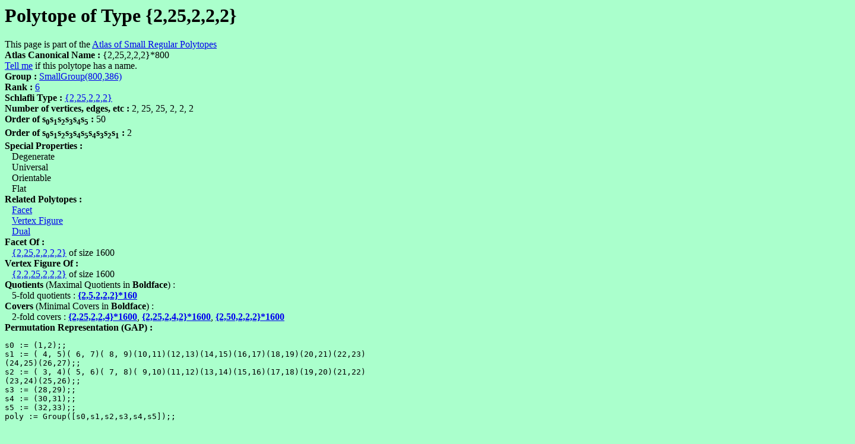

--- FILE ---
content_type: text/html
request_url: https://www.abstract-polytopes.com/atlas/800/386/d6.html
body_size: 1483
content:
<html><head><title>Polytope of Type {2,25,2,2,2} with group SmallGroup(800,386) - Atlas of Small Regular Polytopes</title></head>
<body bgcolor=#aaffcc>
<? include("/home/bitnami/htdocs/websites/abstract-polytopes/www/subs.php"); ?>
<h1>Polytope of Type {2,25,2,2,2}</h1>
This page is part of the <a href="../../index.html">Atlas of Small Regular Polytopes</a><br><b>Atlas Canonical Name : </b>{2,25,2,2,2}*800<br>
<script>
document.write("<a href=\"mailto:");
document.write("mike40033");document.write("@");document.write("gmail.com");document.write("\">Tell me</a>\n");
</script>if this polytope has a name.<br>
<b>Group : </b><a href="index.html">SmallGroup(800,386)</a><br>
<b>Rank : </b><a href="../../r6/index.html">6</a><br>
<b>Schlafli Type : </b><a href="../../r6/sch2.25.2.2.2.html">{2,25,2,2,2}</a><br>
<b>Number of vertices, edges, etc : </b>2, 25, 25, 2, 2, 2<br>
<b>Order of s<sub><font size=-1>0</font></sub>s<sub><font size=-1>1</font></sub>s<sub><font size=-1>2</font></sub>s<sub><font size=-1>3</font></sub>s<sub><font size=-1>4</font></sub>s<sub><font size=-1>5</font></sub> : </b>50<br>
<b>Order of s<sub><font size=-1>0</font></sub>s<sub><font size=-1>1</font></sub>s<sub><font size=-1>2</font></sub>s<sub><font size=-1>3</font></sub>s<sub><font size=-1>4</font></sub>s<sub><font size=-1>5</font></sub>s<sub><font size=-1>4</font></sub>s<sub><font size=-1>3</font></sub>s<sub><font size=-1>2</font></sub>s<sub><font size=-1>1</font></sub> : </b>2<br>
<b>Special Properties : </b><br>
&nbsp;&nbsp;&nbsp;Degenerate<br>
&nbsp;&nbsp;&nbsp;Universal<br>
&nbsp;&nbsp;&nbsp;Orientable<br>
&nbsp;&nbsp;&nbsp;Flat<br>
<b>Related Polytopes : </b><br>
&nbsp;&nbsp;&nbsp;<a href="../../400/54/d4.html">Facet</a><br>
&nbsp;&nbsp;&nbsp;<a href="../../400/54/d6.html">Vertex Figure</a><br>
&nbsp;&nbsp;&nbsp;<a href="../../800/386/d2.html">Dual</a><br>
<b>Facet Of :</b><br>
&nbsp;&nbsp;&nbsp;<a href="../../1600/5604/d8.html">{2,25,2,2,2,2}</a> of size 1600<br>
<b>Vertex Figure Of :</b><br>
&nbsp;&nbsp;&nbsp;<a href="../../1600/5604/d6.html">{2,2,25,2,2,2}</a> of size 1600<br>
<b>Quotients</b> (Maximal Quotients in <b>Boldface</b>) :<br>
&nbsp;&nbsp;&nbsp;5-fold quotients : <b><a href="../../160/237/d6.html">{2,5,2,2,2}*160</a></b><br>
<b>Covers</b> (Minimal Covers in <b>Boldface</b>) :<br>
&nbsp;&nbsp;&nbsp;2-fold covers : <b><a href="../../1600/2038/d9.html">{2,25,2,2,4}*1600</a></b>, <b><a href="../../1600/2038/d10.html">{2,25,2,4,2}*1600</a></b>, <b><a href="../../1600/5604/d9.html">{2,50,2,2,2}*1600</a></b><br>
<b>Permutation Representation (GAP) : </b><br>
<pre>
s0 := (1,2);;
s1 := ( 4, 5)( 6, 7)( 8, 9)(10,11)(12,13)(14,15)(16,17)(18,19)(20,21)(22,23)
(24,25)(26,27);;
s2 := ( 3, 4)( 5, 6)( 7, 8)( 9,10)(11,12)(13,14)(15,16)(17,18)(19,20)(21,22)
(23,24)(25,26);;
s3 := (28,29);;
s4 := (30,31);;
s5 := (32,33);;
poly := Group([s0,s1,s2,s3,s4,s5]);;
 
</pre>
<b>Finitely Presented Group Representation (GAP) : </b><br>
<pre>
F := FreeGroup("s0","s1","s2","s3","s4","s5");;
s0 := F.1;;  s1 := F.2;;  s2 := F.3;;  s3 := F.4;;  s4 := F.5;;  s5 := F.6;;  
rels := [ s0*s0, s1*s1, s2*s2, s3*s3, s4*s4, s5*s5, 
s0*s1*s0*s1, s0*s2*s0*s2, s0*s3*s0*s3, 
s1*s3*s1*s3, s2*s3*s2*s3, s0*s4*s0*s4, 
s1*s4*s1*s4, s2*s4*s2*s4, s3*s4*s3*s4, 
s0*s5*s0*s5, s1*s5*s1*s5, s2*s5*s2*s5, 
s3*s5*s3*s5, s4*s5*s4*s5, s1*s2*s1*s2*s1*s2*s1*s2*s1*s2*s1*s2*s1*s2*s1*s2*s1*s2*s1*s2*s1*s2*s1*s2*s1*s2*s1*s2*s1*s2*s1*s2*s1*s2*s1*s2*s1*s2*s1*s2*s1*s2*s1*s2*s1*s2*s1*s2*s1*s2 ];;
poly := F / rels;;
 
</pre>
<b>Permutation Representation (Magma) : </b><br>
<pre>
s0 := Sym(33)!(1,2);
s1 := Sym(33)!( 4, 5)( 6, 7)( 8, 9)(10,11)(12,13)(14,15)(16,17)(18,19)(20,21)
(22,23)(24,25)(26,27);
s2 := Sym(33)!( 3, 4)( 5, 6)( 7, 8)( 9,10)(11,12)(13,14)(15,16)(17,18)(19,20)
(21,22)(23,24)(25,26);
s3 := Sym(33)!(28,29);
s4 := Sym(33)!(30,31);
s5 := Sym(33)!(32,33);
poly := sub&lt;Sym(33)|s0,s1,s2,s3,s4,s5&gt;;
 
</pre>
<b>Finitely Presented Group Representation (Magma) : </b><br>
<pre>
poly&lt;s0,s1,s2,s3,s4,s5&gt; := Group&lt; s0,s1,s2,s3,s4,s5 | s0*s0, s1*s1, s2*s2, 
s3*s3, s4*s4, s5*s5, s0*s1*s0*s1, s0*s2*s0*s2, 
s0*s3*s0*s3, s1*s3*s1*s3, s2*s3*s2*s3, 
s0*s4*s0*s4, s1*s4*s1*s4, s2*s4*s2*s4, 
s3*s4*s3*s4, s0*s5*s0*s5, s1*s5*s1*s5, 
s2*s5*s2*s5, s3*s5*s3*s5, s4*s5*s4*s5, 
s1*s2*s1*s2*s1*s2*s1*s2*s1*s2*s1*s2*s1*s2*s1*s2*s1*s2*s1*s2*s1*s2*s1*s2*s1*s2*s1*s2*s1*s2*s1*s2*s1*s2*s1*s2*s1*s2*s1*s2*s1*s2*s1*s2*s1*s2*s1*s2*s1*s2 >; 
 
</pre>
<br><script>
document.write("<a href=\"mailto:");
document.write("mike40033");document.write("@");document.write("gmail.com");document.write("\">Suggest a published reference</a>\n");
</script> to this polytope<br>
<script src="http://www.google-analytics.com/urchin.js" type="text/javascript">
</script>
<script type="text/javascript">
_uacct = "UA-347755-3";
urchinTracker();
</script>
</body></html>
